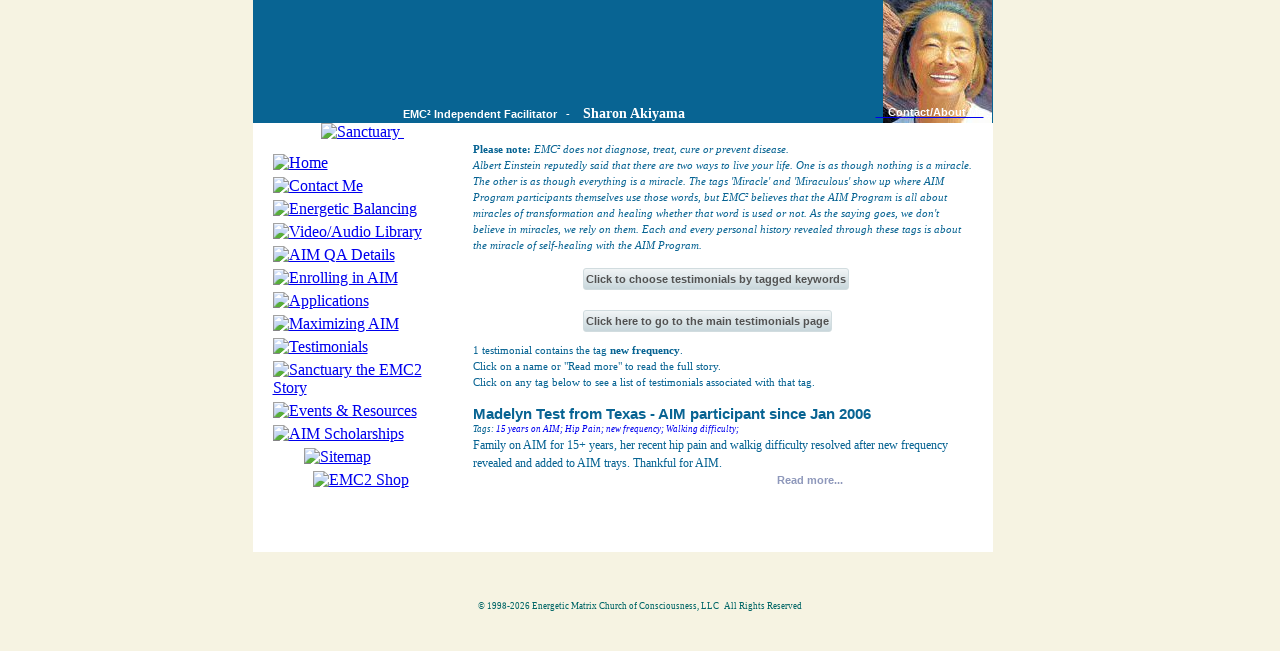

--- FILE ---
content_type: text/html; charset=UTF-8
request_url: https://aim4balance.com/miracles.php?st=6542
body_size: 3523
content:
<!DOCTYPE html PUBLIC "-//W3C//DTD XHTML 1.0 Transitional//EN" "http://www.w3.org/TR/xhtml1/DTD/xhtml1-transitional.dtd">
<html xmlns="http://www.w3.org/1999/xhtml">
  <head>
<meta http-equiv="Content-Type" content="text/html; charset=utf-8">
<meta name="keywords" content="testimonials, miracles, EMC2 Facilitator Sharon Akiyama, Energetic Balancing, EMC2, EMC&sup2;, Sanctuary, The AIM Program, Distant Healing, ENC2, Wayne Dyer, Energetic Matrix, Spiritual technology, Self-Healing, Energy rebalancing, Alternative Healing Therapies, Spiritual Healing, Quantum Energetic Balancing, Karma - Hereditary Balancing, Stephen Lewis">
<meta name=viewport content="width=device-width, initial-scale=1">
<meta name="description" content="Facilitator EMC2 Facilitator Sharon Akiyama presents testimonials about the miracles participants have received via the AIM Program of Energetic Balancing">
<meta name="resource-type" content="document">
<meta name="robots" content="index,follow">
<meta name="copyright" content="Copyright 2008-2026 Energetic Matrix Church of Consciousness, LLC" />
<meta http-equiv="imagetoolbar" content="no">
<link href="https://www.aim4balance.com/" rel="canonical">
<link href="https://www.aim4balance.com/" rel="home">

    <link rel='stylesheet' type='text/css' href='css/miracles2.css?5564471'>
    
<title>
  EMC&sup2; - The AIM Program - EMC&sup2; Independent Facilitator Sharon Akiyama - Testimonial Miracles
</title>


</head>

<body style="margin-top: 0in;" bgcolor="#f6f3e2" onload="MM_preloadImages('images/mainnav/home2.gif','images/mainnav/contactMe2.gif','images/mainnav/balance2.gif','images/mainnav/video2.gif','images/mainnav/qadetails2.gif','images/mainnav/enrollinginaim2.gif','images/mainnav/applications2.gif','images/mainnav/maximizingaim2.gif','images/mainnav/testimonials2.gif','images/mainnav/story2.gif','images/mainnav/events2.gif','images/mainnav/scholarships2.gif','images/mainnav/sitemap100_20_2.gif','images/mainnav/emcstore2.gif')">
<a name="top"></a>
<!-- table 1 -->
<table width=100% cellpadding=0 cellspacing=0 border=0>
  <tr><!-- t1r1 -->
    <td width=100% align=center valign=top><!-- t1r1c1 -->
      <!-- Main Table 795 -->
      <table width="795" cellpadding="0" cellspacing="0" border="0">
        <tr><!-- t795r1 -->
          <td width="10" height="601" background="images/left_shw.gif">
          </td>
          <td width="740" valign="top" align="left">
          <!-- t795r1c1 -->
            <!-- Begin T740 -->
            <table width="740" border="0" cellspacing="0" bgcolor=white cellpadding="0">
              <style type="text/css">
<!--
#emcfacil-text {
	font-family:arial; 
	font-size:8.5pt; 
	color:#fff; 
	font-weight:bold;
}
#facil-name	{
	font-family: verdana;
	font-size: 10.75pt;
	color:#fff;
	font-weight: bold;
}
#contact-me	{
	font-family:arial; font-size:8.5pt; color:#ffffff; font-weight:bold;
}
.body-text	{
	font-family: verdana; font-size: 8.25pt; color: #086493; line-height: 1.5em; text-align: justify;
}
#nav-banner-box {
	position: relative; 
	background-color: #086493;
	width: 740px; 
	margin-top: 0px; 
	margin-left: 0px; 
	height: 123px;
}
-->
</style>
              <!-- Begin Banner -->
              <tr>
                <td colspan=2 align="left" valign="top">
                  <div id="nav-banner-box">
                    <div style="position: absolute; margin-left: 0px; margin-top: 0px;">
                      <img src="images/newbanner2.gif" width="552" height="123" alt="" />
                    </div>
                    <div style="position: absolute; margin-left: 630px; top: -1px;">
                     <img src='pics/AS16294-FWS.jpg?5564471' width='109' height='124' alt='Sharon Akiyama' />                    </div>
                    <div style="position:absolute; z-index:100; margin-left:623px; margin-top:106px; text-align:left; width: 115px;">
                      <a href="contact.php"><span id="contact-me">&nbsp;&nbsp;&nbsp;&nbsp;Contact/About Me</span></a>
                    </div>
                    <div style="position: absolute; margin-left: 150px; margin-top: 104px; text-align: left;">
                      <span id="emcfacil-text">EMC&sup2; Independent Facilitator&nbsp;&nbsp;&nbsp;-&nbsp;&nbsp;&nbsp;</span>
                      <span id="facil-name">Sharon Akiyama</span>
                    </div>
                  </div>

<!--                  <div id="banner-shdw">
                    <img src="http://dwp.bigplanet.com/bioscanforlife/nss-folder/emc/4bottomshw2_6.gif" width="740" height="6" />
                  </div>
-->
                </td>
              </tr>
              <!-- End of Banner -->
    		      <tr><!-- t740r1 Main Content -->
<style type="text/css">
<!--
.nav-container {
	margin-left: 0px;
	margin-top: 0px;
	text-align: center;
	width: 220px;
}
.nav-main {
	position: relative;
	margin-left: 20px;
	text-align: left;
	width: 180px;
	margin-top: 5px;
}

-->
</style>
                <!-- Navigation Section begins -->
            	  <td width="220" valign="top" align="left">
                  <div class="nav-container">
                    <a href="thebook.php">
                    <img src="images/mainnav/topnavsanctuarylogo142_121.gif" width="142" height="121" alt="Sanctuary" title="Click to learn about Sanctuary: The Path to Consciousness" border="0" style="margin-bottom:8px;"/>
                    </a>
                    <img src="images/clr_pix.gif" width="1" height="30" alt="" />
               	   	<div class="nav-main"><a href="index.php" onmouseout="MM_swapImgRestore()" onmouseover="MM_swapImage('Home','','images/mainnav/home2.gif',1)"><img src="images/mainnav/home1.gif" name="Home" border="0" id="Home" alt="Home" /></a></div>
                    <div class="nav-main"><a href="contact.php" onmouseout="MM_swapImgRestore()" onmouseover="MM_swapImage('Contact','','images/mainnav/contactMe2.gif',1)"><img src="images/mainnav/contactMe1.gif" name="Contact" border="0" id="Contact" alt="Contact Me" /></a></div>
                    <div class="nav-main"><a href="balancing.php" onmouseout="MM_swapImgRestore()" onmouseover="MM_swapImage('balance','','images/mainnav/balance2.gif',1)"><img src="images/mainnav/balance1.gif" name="balance" border="0" id="Balance" alt="Energetic Balancing" /></a></div>
                    <div class="nav-main"><a href="videoaudiolibrary.php" onmouseout="MM_swapImgRestore()" onmouseover="MM_swapImage('Video','','images/mainnav/video2.gif',1)"><img src="images/mainnav/video1.gif" name="Video" border="0" id="Video" alt="Video/Audio Library" /></a></div>
                    <div class="nav-main"><a href="qadetails.php" onmouseout="MM_swapImgRestore()" onmouseover="MM_swapImage('qadetails','','images/mainnav/qadetails2.gif',1)"><img src="images/mainnav/qadetails.gif" name="qadetails" border="0" id="qadetails" alt="AIM QA Details" /></a></div>
                    <div class="nav-main"><a href="participating.php" onmouseout="MM_swapImgRestore()" onmouseover="MM_swapImage('enroll','','images/mainnav/enrollinginaim2.gif',1)"><img src="images/mainnav/enrollinginaim1.gif" name="enroll" border="0" id="participate" alt="Enrolling in AIM" /></a></div>
                    <div class="nav-main"><a href="forms.php" onmouseout="MM_swapImgRestore()" onmouseover="MM_swapImage('applications','','images/mainnav/applications2.gif',1)"><img src="images/mainnav/applications1.gif" name="applications" border="0" id="applications" alt="Applications" /></a></div>
                    <div class="nav-main"><a href="maximizing.php" onmouseout="MM_swapImgRestore()" onmouseover="MM_swapImage('Maximizing','','images/mainnav/maximizingaim2.gif',1)"><img src="images/mainnav/maximizingaim1.gif" name="Maximizing" border="0" id="Maximizing" alt="Maximizing AIM" /></a></div>
                    <div class="nav-main"><a href="miracles.php" onmouseout="MM_swapImgRestore()" onmouseover="MM_swapImage('Testimonials','','images/mainnav/testimonials2.gif',1)"><img src="images/mainnav/testimonials1.gif" name="Testimonials" border="0" id="Testimonials" alt="Testimonials" /></a></div>
                    <div class="nav-main"><a href="thebook.php" onmouseout="MM_swapImgRestore()" onmouseover="MM_swapImage('Story','','images/mainnav/story2.gif',1)"><img src="images/mainnav/story1.gif" name="Story" border="0" id="Story" alt="Sanctuary the EMC2 Story" /></a></div>
                    <div class="nav-main"><a href="events.php" onmouseout="MM_swapImgRestore()" onmouseover="MM_swapImage('Events','','images/mainnav/events2.gif',1)"><img src="images/mainnav/events1.gif" name="Events" border="0" id="Events" alt="Events & Resources" /></a></div>
                    <div class="nav-main"><a href="scholarships.php" onmouseout="MM_swapImgRestore()" onmouseover="MM_swapImage('Scholarships','','images/mainnav/scholarships2.gif',1)"><img src="images/mainnav/scholarships1.gif" name="Scholarships" border="0" id="Scholarships" alt="AIM Scholarships" /></a></div>
                    <div class="nav-main">
                       <div style="position:relative; margin-left: 31px;">
                         <a href="sitemap.php" onmouseout="MM_swapImgRestore()" onmouseover="MM_swapImage('sitemap','','images/mainnav/sitemap100_20_2.gif',1)"><img src="images/mainnav/sitemap100_20_1.gif" name="sitemap" border="0" id="sitemap" alt="Sitemap" /></a>
                       </div>
                   	</div>
                   	<div class="nav-main">
							        <div style="position:relative; margin-left: 40px;">
                        <a href="http://www.cafepress.com/emc2shop" target="_blank" onmouseout="MM_swapImgRestore()" onmouseover="MM_swapImage('emc2shop','','images/mainnav/emcstore2.gif',1)"><img src="images/mainnav/emcstore1.gif" name="emc2shop" border="0" id="emc2shop" alt="EMC2 Shop" /></a>
						            </a>
                      </div>
                    </div>
          			  </div> <!-- navcontainer -->
          			  <br>
          			  <br>
          			  <br>
            	  </td>
                <!-- Navigation Section ends -->
                <!-- Main Content Table -->
            	  <td width="520" valign="top"><!-- t740r1c1 -->
                <!-- begin page -->
<!-- End of pagetop (fac) -->


      <div class="textcontainer500"><div class=body-text-left>
      
      <b>Please note:</b> <i>EMC&sup2; does not diagnose, treat, cure or prevent disease.  <br>
      Albert Einstein reputedly said that there are two ways to live your life.  One is as though nothing is a miracle.  The other is as though everything is a miracle.  The tags 'Miracle' and 'Miraculous' show up where AIM Program participants themselves use those words, but EMC&sup2; believes that the AIM Program is all about miracles of transformation and healing whether that word is used or not. As the saying goes, we don't believe in miracles, we rely on them.  Each and every personal history revealed through these tags is about the miracle of self-healing with the AIM Program.</i>  
      
    <div align=left style='margin:15px 0px 20px 110px;'><a href='?l=1' class='testimonial-tag-button' style='font-weight:bold'>Click to choose testimonials by tagged keywords</a></div><div align=left style='margin:14px 0px 10px 110px;'><a href='miracles.php' class='testimonial-tag-button' style='font-weight:bold'>Click here to go to the main testimonials page</a></div><div class=body-text>
         1 testimonial contains the tag <span class='selectedtag'>new frequency</span>.<br>
            Click on a name or "Read more" to read the full story.  <br>
            Click on any tag below to see a list of testimonials associated with that tag.  <br>
      <br>
      </div>
    <a name='W34039-20220510'></a>
    <!-- Madelyn Test from Texas -->
    <a name='Madelyn Test'></a>
    <span class='testimonial_heading'>
      <a href='writtentestimonialfull.php?id=W34039-20220510&st=6542' target='_self' title='Read Madelyn Test&#39;s full testimonial.'>Madelyn Test from Texas - AIM participant since Jan 2006</a>
    </span><br><span class='tag_list'> Tags: <a class='tag' style='text-decoration:none;font-weight:normal;display: inline-block;' href='miracles.php?st=6540'>15 years on AIM;</a> <a class='tag' style='text-decoration:none;font-weight:normal;display: inline-block;' href='miracles.php?st=547'>Hip Pain;</a> <a class='tag' style='text-decoration:none;font-weight:normal;display: inline-block;' href='miracles.php?st=6542'>new frequency;</a> <a class='tag' style='text-decoration:none;font-weight:normal;display: inline-block;' href='miracles.php?st=6543'>Walking difficulty;</a> </span><br>
    <span class='testimonial-teaser'>
      Family on AIM for 15+ years, her recent hip pain and walkig difficulty resolved after new frequency revealed and added to AIM trays. Thankful for AIM.<br>
    </span>
    <div class='testimonial-readmore'><a href='writtentestimonialfull.php?id=W34039-20220510&st=6542' target='_self' title='Read Madelyn Test&#39;s full testimonial.'>Read more...</a></div>
    
        </span>
             <br />
             

            </div><!-- Testimonial div ends -->                
                    
                    
     </div> <!-- text-align:left div ends -->

                <!-- end page -->
                  <br>
                  <br>
                </td><!-- t740r1c1 -->
              </tr><!-- t740r1 Main Content -->
              <!-- End of Main Text Area -->
            </table>
            <!-- End T740 Main Content -->
          </td><!-- t795r1c1 -->
          
          <td width=45 background="images/right_vrt_strip3.gif">
          </td>
        </tr><!-- t795r1 -->
        <tr>
          <td>
            <img src="images/btm_left_corner.gif" width="10" height="10" alt="">
          </td>
          <td background="images/btm_shdw.gif">
            <img src="images/clr_pix.gif" width="740" height="10" alt="">
          </td>
          <td>
            <img src="images/btm_right_corner.gif" width="45" height="10" alt="">
          </td>
        </tr>
      </table>
      <!-- End Table 795 -->
			      <div style="position: relative; text-align: center; height: 24px;">
			  <span style="font-family: verdana; font-size: 7.0pt; color: #006666;">
          &copy; 1998-2026 Energetic Matrix Church of Consciousness, LLC &nbsp; All Rights Reserved
        </span>
      </div>
     </td><!-- t1r1c1 -->
  </tr><!-- t1r11 -->
</table><!-- table 1 -->
<SCRIPT src="stuff.js" type="text/javascript"></script>
</body>
</html>

